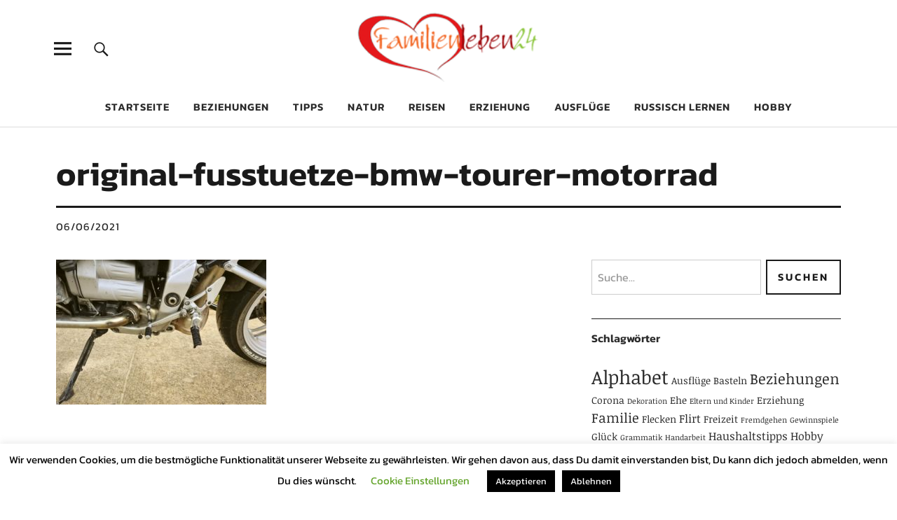

--- FILE ---
content_type: text/html; charset=UTF-8
request_url: https://www.familienleben24.de/bmw-r1100s-motorrad/original-fusstuetze-bmw-tourer-motorrad/
body_size: 13654
content:
<!DOCTYPE html>
<html lang="de" class="no-js">
<head>
<meta charset="UTF-8">
<meta name="viewport" content="width=device-width, initial-scale=1">
<link rel="profile" href="http://gmpg.org/xfn/11">
<link rel="pingback" href="https://www.familienleben24.de/xmlrpc.php">
<script>(function(html){html.className = html.className.replace(/\bno-js\b/,'js')})(document.documentElement);</script>
<meta name='robots' content='index, follow, max-image-preview:large, max-snippet:-1, max-video-preview:-1' />

	<!-- This site is optimized with the Yoast SEO plugin v24.5 - https://yoast.com/wordpress/plugins/seo/ -->
	<title>original-fusstuetze-bmw-tourer-motorrad - Familienleben24</title>
	<meta name="description" content="Familienleben-Welt - Seite für moderne Familien. Gute Ausfuege, Tipps, Beziehungen. Positiv denken und gluecklich werden." />
	<link rel="canonical" href="https://www.familienleben24.de/bmw-r1100s-motorrad/original-fusstuetze-bmw-tourer-motorrad/" />
	<meta property="og:locale" content="de_DE" />
	<meta property="og:type" content="article" />
	<meta property="og:title" content="original-fusstuetze-bmw-tourer-motorrad - Familienleben24" />
	<meta property="og:description" content="Familienleben-Welt - Seite für moderne Familien. Gute Ausfuege, Tipps, Beziehungen. Positiv denken und gluecklich werden." />
	<meta property="og:url" content="https://www.familienleben24.de/bmw-r1100s-motorrad/original-fusstuetze-bmw-tourer-motorrad/" />
	<meta property="og:site_name" content="Familienleben24" />
	<meta property="og:image" content="https://www.familienleben24.de/bmw-r1100s-motorrad/original-fusstuetze-bmw-tourer-motorrad" />
	<meta property="og:image:width" content="800" />
	<meta property="og:image:height" content="552" />
	<meta property="og:image:type" content="image/jpeg" />
	<script type="application/ld+json" class="yoast-schema-graph">{"@context":"https://schema.org","@graph":[{"@type":"WebPage","@id":"https://www.familienleben24.de/bmw-r1100s-motorrad/original-fusstuetze-bmw-tourer-motorrad/","url":"https://www.familienleben24.de/bmw-r1100s-motorrad/original-fusstuetze-bmw-tourer-motorrad/","name":"original-fusstuetze-bmw-tourer-motorrad - Familienleben24","isPartOf":{"@id":"https://www.familienleben24.de/#website"},"primaryImageOfPage":{"@id":"https://www.familienleben24.de/bmw-r1100s-motorrad/original-fusstuetze-bmw-tourer-motorrad/#primaryimage"},"image":{"@id":"https://www.familienleben24.de/bmw-r1100s-motorrad/original-fusstuetze-bmw-tourer-motorrad/#primaryimage"},"thumbnailUrl":"https://www.familienleben24.de/wp-content/uploads/2021/06/original-fusstuetze-bmw-tourer-motorrad.jpg","datePublished":"2021-06-06T20:40:58+00:00","description":"Familienleben-Welt - Seite für moderne Familien. Gute Ausfuege, Tipps, Beziehungen. Positiv denken und gluecklich werden.","breadcrumb":{"@id":"https://www.familienleben24.de/bmw-r1100s-motorrad/original-fusstuetze-bmw-tourer-motorrad/#breadcrumb"},"inLanguage":"de","potentialAction":[{"@type":"ReadAction","target":["https://www.familienleben24.de/bmw-r1100s-motorrad/original-fusstuetze-bmw-tourer-motorrad/"]}]},{"@type":"ImageObject","inLanguage":"de","@id":"https://www.familienleben24.de/bmw-r1100s-motorrad/original-fusstuetze-bmw-tourer-motorrad/#primaryimage","url":"https://www.familienleben24.de/wp-content/uploads/2021/06/original-fusstuetze-bmw-tourer-motorrad.jpg","contentUrl":"https://www.familienleben24.de/wp-content/uploads/2021/06/original-fusstuetze-bmw-tourer-motorrad.jpg","width":800,"height":552},{"@type":"BreadcrumbList","@id":"https://www.familienleben24.de/bmw-r1100s-motorrad/original-fusstuetze-bmw-tourer-motorrad/#breadcrumb","itemListElement":[{"@type":"ListItem","position":1,"name":"Home","item":"https://www.familienleben24.de/"},{"@type":"ListItem","position":2,"name":"Startseite","item":"https://www.familienleben24.de/startseite/"},{"@type":"ListItem","position":3,"name":"BMW Touren-Motorrad R1100S","item":"https://www.familienleben24.de/bmw-r1100s-motorrad/"},{"@type":"ListItem","position":4,"name":"original-fusstuetze-bmw-tourer-motorrad"}]},{"@type":"WebSite","@id":"https://www.familienleben24.de/#website","url":"https://www.familienleben24.de/","name":"Familienleben24","description":"Liebe - Wunder - Glück","potentialAction":[{"@type":"SearchAction","target":{"@type":"EntryPoint","urlTemplate":"https://www.familienleben24.de/?s={search_term_string}"},"query-input":{"@type":"PropertyValueSpecification","valueRequired":true,"valueName":"search_term_string"}}],"inLanguage":"de"}]}</script>
	<!-- / Yoast SEO plugin. -->


<link rel="alternate" type="application/rss+xml" title="Familienleben24 &raquo; Feed" href="https://www.familienleben24.de/feed/" />
<link rel="alternate" type="application/rss+xml" title="Familienleben24 &raquo; Kommentar-Feed" href="https://www.familienleben24.de/comments/feed/" />
<script type="text/javascript">
/* <![CDATA[ */
window._wpemojiSettings = {"baseUrl":"https:\/\/s.w.org\/images\/core\/emoji\/15.0.3\/72x72\/","ext":".png","svgUrl":"https:\/\/s.w.org\/images\/core\/emoji\/15.0.3\/svg\/","svgExt":".svg","source":{"concatemoji":"https:\/\/www.familienleben24.de\/wp-includes\/js\/wp-emoji-release.min.js?ver=6.5.7"}};
/*! This file is auto-generated */
!function(i,n){var o,s,e;function c(e){try{var t={supportTests:e,timestamp:(new Date).valueOf()};sessionStorage.setItem(o,JSON.stringify(t))}catch(e){}}function p(e,t,n){e.clearRect(0,0,e.canvas.width,e.canvas.height),e.fillText(t,0,0);var t=new Uint32Array(e.getImageData(0,0,e.canvas.width,e.canvas.height).data),r=(e.clearRect(0,0,e.canvas.width,e.canvas.height),e.fillText(n,0,0),new Uint32Array(e.getImageData(0,0,e.canvas.width,e.canvas.height).data));return t.every(function(e,t){return e===r[t]})}function u(e,t,n){switch(t){case"flag":return n(e,"\ud83c\udff3\ufe0f\u200d\u26a7\ufe0f","\ud83c\udff3\ufe0f\u200b\u26a7\ufe0f")?!1:!n(e,"\ud83c\uddfa\ud83c\uddf3","\ud83c\uddfa\u200b\ud83c\uddf3")&&!n(e,"\ud83c\udff4\udb40\udc67\udb40\udc62\udb40\udc65\udb40\udc6e\udb40\udc67\udb40\udc7f","\ud83c\udff4\u200b\udb40\udc67\u200b\udb40\udc62\u200b\udb40\udc65\u200b\udb40\udc6e\u200b\udb40\udc67\u200b\udb40\udc7f");case"emoji":return!n(e,"\ud83d\udc26\u200d\u2b1b","\ud83d\udc26\u200b\u2b1b")}return!1}function f(e,t,n){var r="undefined"!=typeof WorkerGlobalScope&&self instanceof WorkerGlobalScope?new OffscreenCanvas(300,150):i.createElement("canvas"),a=r.getContext("2d",{willReadFrequently:!0}),o=(a.textBaseline="top",a.font="600 32px Arial",{});return e.forEach(function(e){o[e]=t(a,e,n)}),o}function t(e){var t=i.createElement("script");t.src=e,t.defer=!0,i.head.appendChild(t)}"undefined"!=typeof Promise&&(o="wpEmojiSettingsSupports",s=["flag","emoji"],n.supports={everything:!0,everythingExceptFlag:!0},e=new Promise(function(e){i.addEventListener("DOMContentLoaded",e,{once:!0})}),new Promise(function(t){var n=function(){try{var e=JSON.parse(sessionStorage.getItem(o));if("object"==typeof e&&"number"==typeof e.timestamp&&(new Date).valueOf()<e.timestamp+604800&&"object"==typeof e.supportTests)return e.supportTests}catch(e){}return null}();if(!n){if("undefined"!=typeof Worker&&"undefined"!=typeof OffscreenCanvas&&"undefined"!=typeof URL&&URL.createObjectURL&&"undefined"!=typeof Blob)try{var e="postMessage("+f.toString()+"("+[JSON.stringify(s),u.toString(),p.toString()].join(",")+"));",r=new Blob([e],{type:"text/javascript"}),a=new Worker(URL.createObjectURL(r),{name:"wpTestEmojiSupports"});return void(a.onmessage=function(e){c(n=e.data),a.terminate(),t(n)})}catch(e){}c(n=f(s,u,p))}t(n)}).then(function(e){for(var t in e)n.supports[t]=e[t],n.supports.everything=n.supports.everything&&n.supports[t],"flag"!==t&&(n.supports.everythingExceptFlag=n.supports.everythingExceptFlag&&n.supports[t]);n.supports.everythingExceptFlag=n.supports.everythingExceptFlag&&!n.supports.flag,n.DOMReady=!1,n.readyCallback=function(){n.DOMReady=!0}}).then(function(){return e}).then(function(){var e;n.supports.everything||(n.readyCallback(),(e=n.source||{}).concatemoji?t(e.concatemoji):e.wpemoji&&e.twemoji&&(t(e.twemoji),t(e.wpemoji)))}))}((window,document),window._wpemojiSettings);
/* ]]> */
</script>
<style id='wp-emoji-styles-inline-css' type='text/css'>

	img.wp-smiley, img.emoji {
		display: inline !important;
		border: none !important;
		box-shadow: none !important;
		height: 1em !important;
		width: 1em !important;
		margin: 0 0.07em !important;
		vertical-align: -0.1em !important;
		background: none !important;
		padding: 0 !important;
	}
</style>
<link rel='stylesheet' id='wp-block-library-css' href='https://www.familienleben24.de/wp-includes/css/dist/block-library/style.min.css?ver=6.5.7' type='text/css' media='all' />
<style id='classic-theme-styles-inline-css' type='text/css'>
/*! This file is auto-generated */
.wp-block-button__link{color:#fff;background-color:#32373c;border-radius:9999px;box-shadow:none;text-decoration:none;padding:calc(.667em + 2px) calc(1.333em + 2px);font-size:1.125em}.wp-block-file__button{background:#32373c;color:#fff;text-decoration:none}
</style>
<style id='global-styles-inline-css' type='text/css'>
body{--wp--preset--color--black: #000000;--wp--preset--color--cyan-bluish-gray: #abb8c3;--wp--preset--color--white: #ffffff;--wp--preset--color--pale-pink: #f78da7;--wp--preset--color--vivid-red: #cf2e2e;--wp--preset--color--luminous-vivid-orange: #ff6900;--wp--preset--color--luminous-vivid-amber: #fcb900;--wp--preset--color--light-green-cyan: #7bdcb5;--wp--preset--color--vivid-green-cyan: #00d084;--wp--preset--color--pale-cyan-blue: #8ed1fc;--wp--preset--color--vivid-cyan-blue: #0693e3;--wp--preset--color--vivid-purple: #9b51e0;--wp--preset--gradient--vivid-cyan-blue-to-vivid-purple: linear-gradient(135deg,rgba(6,147,227,1) 0%,rgb(155,81,224) 100%);--wp--preset--gradient--light-green-cyan-to-vivid-green-cyan: linear-gradient(135deg,rgb(122,220,180) 0%,rgb(0,208,130) 100%);--wp--preset--gradient--luminous-vivid-amber-to-luminous-vivid-orange: linear-gradient(135deg,rgba(252,185,0,1) 0%,rgba(255,105,0,1) 100%);--wp--preset--gradient--luminous-vivid-orange-to-vivid-red: linear-gradient(135deg,rgba(255,105,0,1) 0%,rgb(207,46,46) 100%);--wp--preset--gradient--very-light-gray-to-cyan-bluish-gray: linear-gradient(135deg,rgb(238,238,238) 0%,rgb(169,184,195) 100%);--wp--preset--gradient--cool-to-warm-spectrum: linear-gradient(135deg,rgb(74,234,220) 0%,rgb(151,120,209) 20%,rgb(207,42,186) 40%,rgb(238,44,130) 60%,rgb(251,105,98) 80%,rgb(254,248,76) 100%);--wp--preset--gradient--blush-light-purple: linear-gradient(135deg,rgb(255,206,236) 0%,rgb(152,150,240) 100%);--wp--preset--gradient--blush-bordeaux: linear-gradient(135deg,rgb(254,205,165) 0%,rgb(254,45,45) 50%,rgb(107,0,62) 100%);--wp--preset--gradient--luminous-dusk: linear-gradient(135deg,rgb(255,203,112) 0%,rgb(199,81,192) 50%,rgb(65,88,208) 100%);--wp--preset--gradient--pale-ocean: linear-gradient(135deg,rgb(255,245,203) 0%,rgb(182,227,212) 50%,rgb(51,167,181) 100%);--wp--preset--gradient--electric-grass: linear-gradient(135deg,rgb(202,248,128) 0%,rgb(113,206,126) 100%);--wp--preset--gradient--midnight: linear-gradient(135deg,rgb(2,3,129) 0%,rgb(40,116,252) 100%);--wp--preset--font-size--small: 13px;--wp--preset--font-size--medium: 20px;--wp--preset--font-size--large: 36px;--wp--preset--font-size--x-large: 42px;--wp--preset--spacing--20: 0.44rem;--wp--preset--spacing--30: 0.67rem;--wp--preset--spacing--40: 1rem;--wp--preset--spacing--50: 1.5rem;--wp--preset--spacing--60: 2.25rem;--wp--preset--spacing--70: 3.38rem;--wp--preset--spacing--80: 5.06rem;--wp--preset--shadow--natural: 6px 6px 9px rgba(0, 0, 0, 0.2);--wp--preset--shadow--deep: 12px 12px 50px rgba(0, 0, 0, 0.4);--wp--preset--shadow--sharp: 6px 6px 0px rgba(0, 0, 0, 0.2);--wp--preset--shadow--outlined: 6px 6px 0px -3px rgba(255, 255, 255, 1), 6px 6px rgba(0, 0, 0, 1);--wp--preset--shadow--crisp: 6px 6px 0px rgba(0, 0, 0, 1);}:where(.is-layout-flex){gap: 0.5em;}:where(.is-layout-grid){gap: 0.5em;}body .is-layout-flex{display: flex;}body .is-layout-flex{flex-wrap: wrap;align-items: center;}body .is-layout-flex > *{margin: 0;}body .is-layout-grid{display: grid;}body .is-layout-grid > *{margin: 0;}:where(.wp-block-columns.is-layout-flex){gap: 2em;}:where(.wp-block-columns.is-layout-grid){gap: 2em;}:where(.wp-block-post-template.is-layout-flex){gap: 1.25em;}:where(.wp-block-post-template.is-layout-grid){gap: 1.25em;}.has-black-color{color: var(--wp--preset--color--black) !important;}.has-cyan-bluish-gray-color{color: var(--wp--preset--color--cyan-bluish-gray) !important;}.has-white-color{color: var(--wp--preset--color--white) !important;}.has-pale-pink-color{color: var(--wp--preset--color--pale-pink) !important;}.has-vivid-red-color{color: var(--wp--preset--color--vivid-red) !important;}.has-luminous-vivid-orange-color{color: var(--wp--preset--color--luminous-vivid-orange) !important;}.has-luminous-vivid-amber-color{color: var(--wp--preset--color--luminous-vivid-amber) !important;}.has-light-green-cyan-color{color: var(--wp--preset--color--light-green-cyan) !important;}.has-vivid-green-cyan-color{color: var(--wp--preset--color--vivid-green-cyan) !important;}.has-pale-cyan-blue-color{color: var(--wp--preset--color--pale-cyan-blue) !important;}.has-vivid-cyan-blue-color{color: var(--wp--preset--color--vivid-cyan-blue) !important;}.has-vivid-purple-color{color: var(--wp--preset--color--vivid-purple) !important;}.has-black-background-color{background-color: var(--wp--preset--color--black) !important;}.has-cyan-bluish-gray-background-color{background-color: var(--wp--preset--color--cyan-bluish-gray) !important;}.has-white-background-color{background-color: var(--wp--preset--color--white) !important;}.has-pale-pink-background-color{background-color: var(--wp--preset--color--pale-pink) !important;}.has-vivid-red-background-color{background-color: var(--wp--preset--color--vivid-red) !important;}.has-luminous-vivid-orange-background-color{background-color: var(--wp--preset--color--luminous-vivid-orange) !important;}.has-luminous-vivid-amber-background-color{background-color: var(--wp--preset--color--luminous-vivid-amber) !important;}.has-light-green-cyan-background-color{background-color: var(--wp--preset--color--light-green-cyan) !important;}.has-vivid-green-cyan-background-color{background-color: var(--wp--preset--color--vivid-green-cyan) !important;}.has-pale-cyan-blue-background-color{background-color: var(--wp--preset--color--pale-cyan-blue) !important;}.has-vivid-cyan-blue-background-color{background-color: var(--wp--preset--color--vivid-cyan-blue) !important;}.has-vivid-purple-background-color{background-color: var(--wp--preset--color--vivid-purple) !important;}.has-black-border-color{border-color: var(--wp--preset--color--black) !important;}.has-cyan-bluish-gray-border-color{border-color: var(--wp--preset--color--cyan-bluish-gray) !important;}.has-white-border-color{border-color: var(--wp--preset--color--white) !important;}.has-pale-pink-border-color{border-color: var(--wp--preset--color--pale-pink) !important;}.has-vivid-red-border-color{border-color: var(--wp--preset--color--vivid-red) !important;}.has-luminous-vivid-orange-border-color{border-color: var(--wp--preset--color--luminous-vivid-orange) !important;}.has-luminous-vivid-amber-border-color{border-color: var(--wp--preset--color--luminous-vivid-amber) !important;}.has-light-green-cyan-border-color{border-color: var(--wp--preset--color--light-green-cyan) !important;}.has-vivid-green-cyan-border-color{border-color: var(--wp--preset--color--vivid-green-cyan) !important;}.has-pale-cyan-blue-border-color{border-color: var(--wp--preset--color--pale-cyan-blue) !important;}.has-vivid-cyan-blue-border-color{border-color: var(--wp--preset--color--vivid-cyan-blue) !important;}.has-vivid-purple-border-color{border-color: var(--wp--preset--color--vivid-purple) !important;}.has-vivid-cyan-blue-to-vivid-purple-gradient-background{background: var(--wp--preset--gradient--vivid-cyan-blue-to-vivid-purple) !important;}.has-light-green-cyan-to-vivid-green-cyan-gradient-background{background: var(--wp--preset--gradient--light-green-cyan-to-vivid-green-cyan) !important;}.has-luminous-vivid-amber-to-luminous-vivid-orange-gradient-background{background: var(--wp--preset--gradient--luminous-vivid-amber-to-luminous-vivid-orange) !important;}.has-luminous-vivid-orange-to-vivid-red-gradient-background{background: var(--wp--preset--gradient--luminous-vivid-orange-to-vivid-red) !important;}.has-very-light-gray-to-cyan-bluish-gray-gradient-background{background: var(--wp--preset--gradient--very-light-gray-to-cyan-bluish-gray) !important;}.has-cool-to-warm-spectrum-gradient-background{background: var(--wp--preset--gradient--cool-to-warm-spectrum) !important;}.has-blush-light-purple-gradient-background{background: var(--wp--preset--gradient--blush-light-purple) !important;}.has-blush-bordeaux-gradient-background{background: var(--wp--preset--gradient--blush-bordeaux) !important;}.has-luminous-dusk-gradient-background{background: var(--wp--preset--gradient--luminous-dusk) !important;}.has-pale-ocean-gradient-background{background: var(--wp--preset--gradient--pale-ocean) !important;}.has-electric-grass-gradient-background{background: var(--wp--preset--gradient--electric-grass) !important;}.has-midnight-gradient-background{background: var(--wp--preset--gradient--midnight) !important;}.has-small-font-size{font-size: var(--wp--preset--font-size--small) !important;}.has-medium-font-size{font-size: var(--wp--preset--font-size--medium) !important;}.has-large-font-size{font-size: var(--wp--preset--font-size--large) !important;}.has-x-large-font-size{font-size: var(--wp--preset--font-size--x-large) !important;}
.wp-block-navigation a:where(:not(.wp-element-button)){color: inherit;}
:where(.wp-block-post-template.is-layout-flex){gap: 1.25em;}:where(.wp-block-post-template.is-layout-grid){gap: 1.25em;}
:where(.wp-block-columns.is-layout-flex){gap: 2em;}:where(.wp-block-columns.is-layout-grid){gap: 2em;}
.wp-block-pullquote{font-size: 1.5em;line-height: 1.6;}
</style>
<link rel='stylesheet' id='cookie-law-info-css' href='https://www.familienleben24.de/wp-content/plugins/cookie-law-info/legacy/public/css/cookie-law-info-public.css?ver=3.3.9.1' type='text/css' media='all' />
<link rel='stylesheet' id='cookie-law-info-gdpr-css' href='https://www.familienleben24.de/wp-content/plugins/cookie-law-info/legacy/public/css/cookie-law-info-gdpr.css?ver=3.3.9.1' type='text/css' media='all' />
<link rel='stylesheet' id='uku-fonts-css' href='https://www.familienleben24.de/wp-content/uploads/fonts/ba1a7467cab70d0c6e0a2a32eb515f11/font.css?v=1673562527' type='text/css' media='all' />
<link rel='stylesheet' id='uku-style-css' href='https://www.familienleben24.de/wp-content/themes/uku/style.css?ver=20160507' type='text/css' media='all' />
<link rel='stylesheet' id='genericons-css' href='https://www.familienleben24.de/wp-content/themes/uku/assets/fonts/genericons.css?ver=3.4.1' type='text/css' media='all' />
<script type="text/javascript" src="https://www.familienleben24.de/wp-includes/js/jquery/jquery.min.js?ver=3.7.1" id="jquery-core-js"></script>
<script type="text/javascript" src="https://www.familienleben24.de/wp-includes/js/jquery/jquery-migrate.min.js?ver=3.4.1" id="jquery-migrate-js"></script>
<script type="text/javascript" id="cookie-law-info-js-extra">
/* <![CDATA[ */
var Cli_Data = {"nn_cookie_ids":[],"cookielist":[],"non_necessary_cookies":[],"ccpaEnabled":"","ccpaRegionBased":"","ccpaBarEnabled":"","strictlyEnabled":["necessary","obligatoire"],"ccpaType":"gdpr","js_blocking":"","custom_integration":"","triggerDomRefresh":"","secure_cookies":""};
var cli_cookiebar_settings = {"animate_speed_hide":"500","animate_speed_show":"500","background":"#FFF","border":"#b1a6a6c2","border_on":"","button_1_button_colour":"#000","button_1_button_hover":"#000000","button_1_link_colour":"#fff","button_1_as_button":"1","button_1_new_win":"","button_2_button_colour":"#333","button_2_button_hover":"#292929","button_2_link_colour":"#444","button_2_as_button":"","button_2_hidebar":"","button_3_button_colour":"#000","button_3_button_hover":"#000000","button_3_link_colour":"#fff","button_3_as_button":"1","button_3_new_win":"1","button_4_button_colour":"#000","button_4_button_hover":"#000000","button_4_link_colour":"#62a329","button_4_as_button":"","button_7_button_colour":"#61a229","button_7_button_hover":"#4e8221","button_7_link_colour":"#fff","button_7_as_button":"1","button_7_new_win":"","font_family":"inherit","header_fix":"","notify_animate_hide":"1","notify_animate_show":"","notify_div_id":"#cookie-law-info-bar","notify_position_horizontal":"right","notify_position_vertical":"bottom","scroll_close":"","scroll_close_reload":"","accept_close_reload":"","reject_close_reload":"","showagain_tab":"1","showagain_background":"#fff","showagain_border":"#000","showagain_div_id":"#cookie-law-info-again","showagain_x_position":"100px","text":"#000","show_once_yn":"","show_once":"10000","logging_on":"","as_popup":"","popup_overlay":"","bar_heading_text":"","cookie_bar_as":"banner","popup_showagain_position":"bottom-right","widget_position":"left"};
var log_object = {"ajax_url":"https:\/\/www.familienleben24.de\/wp-admin\/admin-ajax.php"};
/* ]]> */
</script>
<script type="text/javascript" src="https://www.familienleben24.de/wp-content/plugins/cookie-law-info/legacy/public/js/cookie-law-info-public.js?ver=3.3.9.1" id="cookie-law-info-js"></script>
<script type="text/javascript" src="https://www.familienleben24.de/wp-content/themes/uku/assets/js/jquery.viewportchecker.min.js?ver=1.8.7" id="viewportchecker-js"></script>
<script type="text/javascript" src="https://www.familienleben24.de/wp-content/themes/uku/assets/js/sticky-kit.min.js?ver=6.5.7" id="sticky-kit-js"></script>
<script type="text/javascript" src="https://www.familienleben24.de/wp-content/themes/uku/assets/js/jquery.fitvids.js?ver=1.1" id="fitvids-js"></script>
<link rel="https://api.w.org/" href="https://www.familienleben24.de/wp-json/" /><link rel="alternate" type="application/json" href="https://www.familienleben24.de/wp-json/wp/v2/media/1562" /><link rel="EditURI" type="application/rsd+xml" title="RSD" href="https://www.familienleben24.de/xmlrpc.php?rsd" />
<meta name="generator" content="WordPress 6.5.7" />
<link rel='shortlink' href='https://www.familienleben24.de/?p=1562' />
<link rel="alternate" type="application/json+oembed" href="https://www.familienleben24.de/wp-json/oembed/1.0/embed?url=https%3A%2F%2Fwww.familienleben24.de%2Fbmw-r1100s-motorrad%2Foriginal-fusstuetze-bmw-tourer-motorrad%2F" />
<link rel="alternate" type="text/xml+oembed" href="https://www.familienleben24.de/wp-json/oembed/1.0/embed?url=https%3A%2F%2Fwww.familienleben24.de%2Fbmw-r1100s-motorrad%2Foriginal-fusstuetze-bmw-tourer-motorrad%2F&#038;format=xml" />
<!-- Analytics by WP Statistics - https://wp-statistics.com -->
	<style type="text/css">
							.entry-content a,
			.comment-text a,
			#desktop-navigation ul li a:hover,
			.featured-slider button.slick-arrow:hover::after,
			.front-section a.all-posts-link:hover,
			#overlay-close:hover,
			.widget-area .widget ul li a:hover,
			#sidebar-offcanvas .widget a:hover,
			.textwidget a:hover,
			#overlay-nav a:hover,
			.author-links a:hover,
			.single-post .post-navigation a:hover,
			.single-attachment .post-navigation a:hover,
			.author-bio a,
			.single-post .hentry .entry-meta a:hover,
			.entry-header a:hover,
			.entry-header h2.entry-title a:hover,
			.blog .entry-meta a:hover,
			.uku-neo .entry-content p a:hover,
			.uku-neo .author-bio a:hover,
			.uku-neo .comment-text a:hover,
			.uku-neo .entry-header h2.entry-title a:hover,
			.uku-serif .entry-header h2.entry-title a:hover,
			.uku-serif .entry-content p a,
			.uku-serif .author-bio a,
			.uku-serif .comment-text a {
				color: ;
			}
			.uku-serif .entry-content p a,
			.uku-serif .author-bio a,
			.uku-serif .comment-text a {
				box-shadow: inset 0 -1px 0 ;
			}
			.single-post .post-navigation a:hover,
			.single-attachment .post-navigation a:hover,
			#desktop-navigation ul li.menu-item-has-children a:hover::after,
			.desktop-search input.search-field:active,
			.desktop-search input.search-field:focus {
				border-color: ;
			}
			.featured-slider .entry-cats a,
			.section-one-column-one .entry-cats a,
			.section-three-column-one .entry-cats a,
			#front-section-four .entry-cats a,
			.single-post .entry-cats a,
			.blog.uku-standard.blog-defaultplus #primary .hentry.has-post-thumbnail:nth-child(4n+1) .entry-cats a,
			#desktop-navigation .sub-menu li a:hover,
			#desktop-navigation .children li a:hover,
			.widget_mc4wp_form_widget input[type="submit"],
			.uku-neo .featured-slider .entry-cats a:hover,
			.uku-neo .section-one-column-one .entry-cats a:hover,
			.uku-neo .section-three-column-one .entry-cats a:hover,
			.uku-neo #front-section-four .entry-cats a:hover,
			.uku-neo .single-post .entry-cats a:hover,
			.uku-neo .format-video .entry-thumbnail span.video-icon:before,
			.uku-neo .format-video .entry-thumbnail span.video-icon:after,
			.uku-neo .entry-content p a:hover::after,
			.uku-neo .author-bio a:hover::after,
			.uku-neo .comment-text a:hover::after {
				background: ;
			}
			.blog.blog-classic #primary .hentry.has-post-thumbnail:nth-child(4n+1) .entry-cats a {
				background: none !important;
			}
			@media screen and (min-width: 66.25em) {
				.uku-neo #overlay-open:hover,
				.uku-neo .search-open:hover,
				.uku-neo #overlay-open-sticky:hover,
				.uku-neo.fixedheader-dark.header-stick #overlay-open-sticky:hover,
				.uku-neo.fixedheader-dark.header-stick #search-open-sticky:hover {
					background: ;
				}
			}
							.entry-content a:hover,
			.comment-text a:hover,
			.author-bio a:hover {
				color:  !important;
			}
			.blog #primary .hentry.has-post-thumbnail:nth-child(4n+1) .entry-cats a:hover,
			.featured-slider .entry-cats a:hover,
			.section-one-column-one .entry-cats a:hover,
			.section-three-column-one .entry-cats a:hover,
			#front-section-four .entry-cats a:hover,
			.single-post .entry-cats a:hover,
			#colophon .footer-feature-btn:hover,
			.comments-show #comments-toggle,
			.widget_mc4wp_form_widget input[type="submit"]:hover,
			#comments-toggle:hover,
			input[type="submit"]:hover,
			input#submit:hover,
			#primary #infinite-handle span:hover,
			#front-section-three a.all-posts-link:hover,
			.desktop-search input[type="submit"]:hover,
			.widget_search input[type="submit"]:hover,
			.post-password-form input[type="submit"]:hover,
			#offcanvas-widgets-open:hover,
			.offcanvas-widgets-show #offcanvas-widgets-open,
			.uku-standard.blog-classic .entry-content p a.more-link:hover {
				background: ;
			}
			#colophon .footer-feature-textwrap .footer-feature-btn:hover,
			.comments-show #comments-toggle,
			#comments-toggle:hover,
			input[type="submit"]:hover,
			input#submit:hover,
			.blog #primary #infinite-handle span:hover,
			#front-section-three a.all-posts-link:hover,
			.desktop-search input[type="submit"]:hover,
			.widget_search input[type="submit"]:hover,
			.post-password-form input[type="submit"]:hover,
			#offcanvas-widgets-open:hover,
			.offcanvas-widgets-show #offcanvas-widgets-open,
			.uku-standard.blog-classic .entry-content p a.more-link:hover {
				border-color:  !important;
			}
							#colophon,
			.uku-serif .big-instagram-wrap {background: ;}
						#colophon,
		#colophon .footer-menu ul a,
		#colophon .footer-menu ul a:hover,
		#colophon #site-info, #colophon #site-info a,
		#colophon #site-info, #colophon #site-info a:hover,
		#footer-social span,
		#colophon .social-nav ul li a,
		.uku-serif .big-instagram-wrap .null-instagram-feed .clear a,
		.uku-serif .big-instagram-wrap .widget h2.widget-title {
			color: ;
		}
		.footer-menus-wrap {
			border-bottom: 1px solid ;
		}
							.mobile-search, .inner-offcanvas-wrap {background: ;}
							#mobile-social ul li a,
			#overlay-nav ul li a,
			#offcanvas-widgets-open,
			.dropdown-toggle,
			#sidebar-offcanvas .widget h2.widget-title,
			#sidebar-offcanvas .widget,
			#sidebar-offcanvas .widget a {
				color: ;
			}
			#sidebar-offcanvas .widget h2.widget-title {border-color: ;}
			#offcanvas-widgets-open {border-color: ;}
			@media screen and (min-width: 66.25em) {
			#overlay-nav ul li,
			#overlay-nav ul ul.sub-menu,
			#overlay-nav ul ul.children {border-color: ;}
			#overlay-close {color: ;}
			#overlay-nav {
				border-color: ;
			}
			}
							#front-section-three {background: ;}
							.widget_mc4wp_form_widget, .jetpack_subscription_widget {background: ;}
							.uku-serif .front-about-img:after {background: ;}
							#shopfront-cats {background: ;}
							#front-section-twocolumn .entry-summary {display: block;}
							#front-section-threecolumn .entry-summary {display: block;}
											.blog .entry-date {display: none !important;}
							.blog .entry-comments {display: none !important;}
									.entry-author, .entry-date:before {display: none !important;}
							.blog #primary .hentry.has-post-thumbnail:nth-child(4n+1) .entry-thumbnail a:after,
			.featured-slider .entry-thumbnail a:after,
			.uku-serif .featured-slider .entry-thumbnail:after,
			.header-image:after,
			#front-section-four .entry-thumbnail a:after,
			.uku-serif #front-section-four .entry-thumbnail a .thumb-wrap:after,
			.single-post .big-thumb .entry-thumbnail a:after,
			.blog #primary .hentry.has-post-thumbnail:nth-child(4n+1) .thumb-wrap:after,
			.section-two-column-one .thumb-wrap:after,
			.header-fullscreen #headerimg-wrap:after {background-color: ;}
									.header-fullscreen #headerimg-wrap:after {	background-color: transparent;}
							#front-section-four .meta-main-wrap,
			.featured-slider .meta-main-wrap,
			.blog #primary .hentry.has-post-thumbnail:nth-child(4n+1) .meta-main-wrap,
			.uku-serif .section-two-column-one .entry-text-wrap,
			.big-thumb .title-wrap {
				background: -moz-linear-gradient(top, rgba(0,0,0,0) 0%, rgba(0,0,0,) 100%);
				background: -webkit-linear-gradient(top, rgba(0,0,0,0) 0%,rgba(0,0,0,) 100%);
				background: linear-gradient(to bottom, rgba(0,0,0,0) 0%,rgba(0,0,0,) 100%);
			}
			
				</style>
			<style type="text/css" id="uku-header-css">
		h1.site-title,
	p.site-title,
	p.site-description {
		position: absolute;
		clip: rect(1px, 1px, 1px, 1px);
	}
		</style>
	<link rel="icon" href="https://www.familienleben24.de/wp-content/uploads/2018/11/cropped-famleben-512px-32x32.jpg" sizes="32x32" />
<link rel="icon" href="https://www.familienleben24.de/wp-content/uploads/2018/11/cropped-famleben-512px-192x192.jpg" sizes="192x192" />
<link rel="apple-touch-icon" href="https://www.familienleben24.de/wp-content/uploads/2018/11/cropped-famleben-512px-180x180.jpg" />
<meta name="msapplication-TileImage" content="https://www.familienleben24.de/wp-content/uploads/2018/11/cropped-famleben-512px-270x270.jpg" />
</head>

<body class="attachment attachment-template-default single single-attachment postid-1562 attachmentid-1562 attachment-jpeg wp-custom-logo uku-standard blog-default headerimg-on slider-boxed offcanvas-widgets-off">

	<div class="container-all">

	<header id="masthead" class="site-header cf" role="banner">

		<div class="site-header-content">

			
			<div id="site-branding">
									<p class="site-title"><a href="https://www.familienleben24.de/" rel="home">Familienleben24</a></p>
				
									<div class="custom-logo-wrap">
						<a href="https://www.familienleben24.de/" class="custom-logo-link" rel="home"><img width="200" height="77" src="https://www.familienleben24.de/wp-content/uploads/2021/05/logo_famleben24-200.png" class="custom-logo" alt="familienleben24" decoding="async" /></a>					 </div><!-- end .custom-logo-wrap -->
				 
				<p class="site-description">Liebe &#8211; Wunder &#8211; Glück</p>
				<button id="overlay-open" class="overlay-open overlay-btn"><span>Menü</span></button>

				
							</div><!-- end #site-branding -->

							<nav id="desktop-navigation" class="desktop-navigation cf" role="navigation">
					<ul id="menu-main-menu" class="menu"><li id="menu-item-1003" class="menu-item menu-item-type-custom menu-item-object-custom menu-item-1003"><a href="http://familienleben24.de">Startseite</a></li>
<li id="menu-item-982" class="menu-item menu-item-type-taxonomy menu-item-object-category menu-item-has-children menu-item-982"><a href="https://www.familienleben24.de/beziehungen/">Beziehungen</a>
<ul class="sub-menu">
	<li id="menu-item-983" class="menu-item menu-item-type-taxonomy menu-item-object-category menu-item-983"><a href="https://www.familienleben24.de/beziehungen/eltern-und-kinder/">Eltern und Kinder</a></li>
	<li id="menu-item-984" class="menu-item menu-item-type-taxonomy menu-item-object-category menu-item-984"><a href="https://www.familienleben24.de/beziehungen/heirat/">Heirat</a></li>
	<li id="menu-item-1145" class="menu-item menu-item-type-taxonomy menu-item-object-category menu-item-1145"><a href="https://www.familienleben24.de/beziehungen/mann-und-frau/">Mann und Frau</a></li>
</ul>
</li>
<li id="menu-item-985" class="menu-item menu-item-type-taxonomy menu-item-object-category menu-item-985"><a href="https://www.familienleben24.de/haushaltstipps/">Tipps</a></li>
<li id="menu-item-986" class="menu-item menu-item-type-taxonomy menu-item-object-category menu-item-986"><a href="https://www.familienleben24.de/natur/">Natur</a></li>
<li id="menu-item-987" class="menu-item menu-item-type-taxonomy menu-item-object-category menu-item-987"><a href="https://www.familienleben24.de/reisen/">Reisen</a></li>
<li id="menu-item-990" class="menu-item menu-item-type-taxonomy menu-item-object-category menu-item-990"><a href="https://www.familienleben24.de/erziehung/">Erziehung</a></li>
<li id="menu-item-1244" class="menu-item menu-item-type-taxonomy menu-item-object-category menu-item-1244"><a href="https://www.familienleben24.de/ausfluege/">Ausflüge</a></li>
<li id="menu-item-1245" class="menu-item menu-item-type-taxonomy menu-item-object-category menu-item-has-children menu-item-1245"><a href="https://www.familienleben24.de/russisch-lernen/">Russisch lernen</a>
<ul class="sub-menu">
	<li id="menu-item-1248" class="menu-item menu-item-type-taxonomy menu-item-object-category menu-item-1248"><a href="https://www.familienleben24.de/russisch-alphabet-zahlen/">Alphabet &amp; Zahlen</a></li>
	<li id="menu-item-1249" class="menu-item menu-item-type-taxonomy menu-item-object-category menu-item-1249"><a href="https://www.familienleben24.de/buecher/">Bücher</a></li>
	<li id="menu-item-1250" class="menu-item menu-item-type-taxonomy menu-item-object-category menu-item-1250"><a href="https://www.familienleben24.de/russisch-lektionen-gratis/">Lektionen</a></li>
	<li id="menu-item-1247" class="menu-item menu-item-type-taxonomy menu-item-object-category menu-item-1247"><a href="https://www.familienleben24.de/sprichwoerter/">Sprichwörter</a></li>
</ul>
</li>
<li id="menu-item-1481" class="menu-item menu-item-type-taxonomy menu-item-object-category menu-item-has-children menu-item-1481"><a title="hobby" href="https://www.familienleben24.de/hobby/">Hobby</a>
<ul class="sub-menu">
	<li id="menu-item-1516" class="menu-item menu-item-type-taxonomy menu-item-object-category menu-item-1516"><a title="basteln" href="https://www.familienleben24.de/hobby/basteln/">Basteln</a></li>
	<li id="menu-item-1480" class="menu-item menu-item-type-taxonomy menu-item-object-category menu-item-1480"><a href="https://www.familienleben24.de/hobby/motorrad-fahren/">Motorrad fahren</a></li>
</ul>
</li>
</ul>				</nav><!-- .main-navigation -->
			
						<button id="search-open" class="search-open search-btn"><span>Suche</span></button>
				<div class="desktop-search">
										
<form method="get" class="searchform" action="https://www.familienleben24.de/" role="search">
	<label for="s" class="screen-reader-text"><span>Suche</span></label>
	<input type="text" class="search-field" name="s" placeholder="Suche..." />
	<input type="submit" class="submit" name="submit" value="Suchen" />
</form>
				</div><!-- end .desktop-search -->
			
		</div><!-- .site-header-content -->

		<div class="sticky-header hidden">
			<button id="overlay-open-sticky" class="overlay-open overlay-btn"><span>Menü</span></button>
							<button id="search-open-sticky" class="search-open search-btn"><span>Suche</span></button>
			
						 <div class="custom-logo-wrap">
				 <a href="https://www.familienleben24.de/" class="custom-logo-link" rel="home"><img width="200" height="77" src="https://www.familienleben24.de/wp-content/uploads/2021/05/logo_famleben24-200.png" class="custom-logo" alt="familienleben24" decoding="async" /></a>			 </div><!-- end .custom-logo-wrap -->
			
			
			

		</div><!-- end .sticky-header -->

			<div class="inner-offcanvas-wrap">
				<div class="close-btn-wrap">
					<button id="overlay-close" class="overlay-btn"><span>Schliessen</span></button>
				</div><!-- end .close-btn-wrap -->

				<div class="overlay-desktop-content cf">

					
					<nav id="overlay-nav" class="main-nav cf" role="navigation">
					<ul id="menu-main-menu-1" class="menu"><li class="menu-item menu-item-type-custom menu-item-object-custom menu-item-1003"><a href="http://familienleben24.de">Startseite</a></li>
<li class="menu-item menu-item-type-taxonomy menu-item-object-category menu-item-has-children menu-item-982"><a href="https://www.familienleben24.de/beziehungen/">Beziehungen</a>
<ul class="sub-menu">
	<li class="menu-item menu-item-type-taxonomy menu-item-object-category menu-item-983"><a href="https://www.familienleben24.de/beziehungen/eltern-und-kinder/">Eltern und Kinder</a></li>
	<li class="menu-item menu-item-type-taxonomy menu-item-object-category menu-item-984"><a href="https://www.familienleben24.de/beziehungen/heirat/">Heirat</a></li>
	<li class="menu-item menu-item-type-taxonomy menu-item-object-category menu-item-1145"><a href="https://www.familienleben24.de/beziehungen/mann-und-frau/">Mann und Frau</a></li>
</ul>
</li>
<li class="menu-item menu-item-type-taxonomy menu-item-object-category menu-item-985"><a href="https://www.familienleben24.de/haushaltstipps/">Tipps</a></li>
<li class="menu-item menu-item-type-taxonomy menu-item-object-category menu-item-986"><a href="https://www.familienleben24.de/natur/">Natur</a></li>
<li class="menu-item menu-item-type-taxonomy menu-item-object-category menu-item-987"><a href="https://www.familienleben24.de/reisen/">Reisen</a></li>
<li class="menu-item menu-item-type-taxonomy menu-item-object-category menu-item-990"><a href="https://www.familienleben24.de/erziehung/">Erziehung</a></li>
<li class="menu-item menu-item-type-taxonomy menu-item-object-category menu-item-1244"><a href="https://www.familienleben24.de/ausfluege/">Ausflüge</a></li>
<li class="menu-item menu-item-type-taxonomy menu-item-object-category menu-item-has-children menu-item-1245"><a href="https://www.familienleben24.de/russisch-lernen/">Russisch lernen</a>
<ul class="sub-menu">
	<li class="menu-item menu-item-type-taxonomy menu-item-object-category menu-item-1248"><a href="https://www.familienleben24.de/russisch-alphabet-zahlen/">Alphabet &amp; Zahlen</a></li>
	<li class="menu-item menu-item-type-taxonomy menu-item-object-category menu-item-1249"><a href="https://www.familienleben24.de/buecher/">Bücher</a></li>
	<li class="menu-item menu-item-type-taxonomy menu-item-object-category menu-item-1250"><a href="https://www.familienleben24.de/russisch-lektionen-gratis/">Lektionen</a></li>
	<li class="menu-item menu-item-type-taxonomy menu-item-object-category menu-item-1247"><a href="https://www.familienleben24.de/sprichwoerter/">Sprichwörter</a></li>
</ul>
</li>
<li class="menu-item menu-item-type-taxonomy menu-item-object-category menu-item-has-children menu-item-1481"><a title="hobby" href="https://www.familienleben24.de/hobby/">Hobby</a>
<ul class="sub-menu">
	<li class="menu-item menu-item-type-taxonomy menu-item-object-category menu-item-1516"><a title="basteln" href="https://www.familienleben24.de/hobby/basteln/">Basteln</a></li>
	<li class="menu-item menu-item-type-taxonomy menu-item-object-category menu-item-1480"><a href="https://www.familienleben24.de/hobby/motorrad-fahren/">Motorrad fahren</a></li>
</ul>
</li>
</ul>					</nav><!-- .main-navigation -->

					
										<div class="mobile-search">
						
<form method="get" class="searchform" action="https://www.familienleben24.de/" role="search">
	<label for="s" class="screen-reader-text"><span>Suche</span></label>
	<input type="text" class="search-field" name="s" placeholder="Suche..." />
	<input type="submit" class="submit" name="submit" value="Suchen" />
</form>
					</div><!-- end .mobile-search -->
					
					
				</div><!-- end .overlay-desktop-content -->

			</div><!-- end .inner-offcanvas-wrap -->

	</header><!-- end #masthead -->

	<div id="overlay-wrap" class="overlay-wrap cf"></div><!-- end #overlay-wrap -->

	
<div id="singlepost-wrap" class="singlepost-wrap cf">

	
			

<article id="post-1562" class="post-1562 attachment type-attachment status-inherit hentry">

		<header class="entry-header cf">
			
			<div class="title-wrap">
								<h1 class="entry-title">original-fusstuetze-bmw-tourer-motorrad</h1>
							</div><!-- end .title-wrap -->

			<div class="entry-meta cf">
				<div class="meta-columnone">
					<div class="author-pic">
											</div><!-- end .author-pic -->
					<div class="entry-author">
					<span class="entry-author"> <span class="author vcard"><a class="url fn n" href="https://www.familienleben24.de/author/web490/">von Nadin</a></span></span>					</div><!-- end .entry-author -->
					<div class="entry-date">
						<a href="https://www.familienleben24.de/bmw-r1100s-motorrad/original-fusstuetze-bmw-tourer-motorrad/">06/06/2021</a>
					</div><!-- end .entry-date -->
				</div><!-- end .meta-columnone -->

				<div class="meta-columntwo">
									</div><!-- end .meta-columntwo -->

				<div class="meta-columnthree">
									</div><!-- end .meta-columnthree -->
			</div><!-- end .entry-meta -->
		</header><!-- end .entry-header -->

		<div class="contentwrap">
			
			<div id="socialicons-sticky">
				<div id="entry-content" class="entry-content">
				<p class="attachment"><a href='https://www.familienleben24.de/wp-content/uploads/2021/06/original-fusstuetze-bmw-tourer-motorrad.jpg'><img fetchpriority="high" decoding="async" width="300" height="207" src="https://www.familienleben24.de/wp-content/uploads/2021/06/original-fusstuetze-bmw-tourer-motorrad-300x207.jpg" class="attachment-medium size-medium" alt="" srcset="https://www.familienleben24.de/wp-content/uploads/2021/06/original-fusstuetze-bmw-tourer-motorrad-300x207.jpg 300w, https://www.familienleben24.de/wp-content/uploads/2021/06/original-fusstuetze-bmw-tourer-motorrad-768x530.jpg 768w, https://www.familienleben24.de/wp-content/uploads/2021/06/original-fusstuetze-bmw-tourer-motorrad.jpg 800w" sizes="(max-width: 300px) 100vw, 300px" /></a></p>
												</div><!-- end .entry-content -->

			<footer class="entry-footer cf">
											</footer><!-- end .entry-footer -->

			
			
	<nav class="navigation post-navigation" aria-label="Beiträge">
		<h2 class="screen-reader-text">Beitragsnavigation</h2>
		<div class="nav-links"><div class="nav-previous"><a href="https://www.familienleben24.de/bmw-r1100s-motorrad/" rel="prev"><span class="meta-nav">Vorheriger Beitrag</span> <span class="screen-reader-text">Vorheriger Beitrag</span> </a></div></div>
	</nav>
		</div><!-- end #socialicons-sticky -->
		</div><!-- end .content-wrap -->

	</article><!-- end post -1562 -->
	


	<aside id="secondary" class="sidebar widget-area" role="complementary">
		<section id="search-12" class="widget widget_search">
<form method="get" class="searchform" action="https://www.familienleben24.de/" role="search">
	<label for="s" class="screen-reader-text"><span>Suche</span></label>
	<input type="text" class="search-field" name="s" placeholder="Suche..." />
	<input type="submit" class="submit" name="submit" value="Suchen" />
</form>
</section><section id="tag_cloud-15" class="widget widget_tag_cloud"><h2 class="widget-title">Schlagwörter</h2><div class="tagcloud"><a href="https://www.familienleben24.de/tag/alphabet/" class="tag-cloud-link tag-link-88 tag-link-position-1" style="font-size: 20.1153846154pt;" aria-label="Alphabet (15 Einträge)">Alphabet</a>
<a href="https://www.familienleben24.de/tag/ausfluege/" class="tag-cloud-link tag-link-64 tag-link-position-2" style="font-size: 10.4230769231pt;" aria-label="Ausflüge (2 Einträge)">Ausflüge</a>
<a href="https://www.familienleben24.de/tag/basteln/" class="tag-cloud-link tag-link-109 tag-link-position-3" style="font-size: 10.4230769231pt;" aria-label="Basteln (2 Einträge)">Basteln</a>
<a href="https://www.familienleben24.de/tag/beziehungen/" class="tag-cloud-link tag-link-43 tag-link-position-4" style="font-size: 16.0769230769pt;" aria-label="Beziehungen (7 Einträge)">Beziehungen</a>
<a href="https://www.familienleben24.de/tag/corona/" class="tag-cloud-link tag-link-104 tag-link-position-5" style="font-size: 10.4230769231pt;" aria-label="Corona (2 Einträge)">Corona</a>
<a href="https://www.familienleben24.de/tag/dekoration/" class="tag-cloud-link tag-link-111 tag-link-position-6" style="font-size: 8pt;" aria-label="Dekoration (1 Eintrag)">Dekoration</a>
<a href="https://www.familienleben24.de/tag/ehe/" class="tag-cloud-link tag-link-39 tag-link-position-7" style="font-size: 10.4230769231pt;" aria-label="Ehe (2 Einträge)">Ehe</a>
<a href="https://www.familienleben24.de/tag/eltern-und-kinder/" class="tag-cloud-link tag-link-46 tag-link-position-8" style="font-size: 8pt;" aria-label="Eltern und Kinder (1 Eintrag)">Eltern und Kinder</a>
<a href="https://www.familienleben24.de/tag/erziehung/" class="tag-cloud-link tag-link-60 tag-link-position-9" style="font-size: 10.4230769231pt;" aria-label="Erziehung (2 Einträge)">Erziehung</a>
<a href="https://www.familienleben24.de/tag/familie/" class="tag-cloud-link tag-link-26 tag-link-position-10" style="font-size: 14.4615384615pt;" aria-label="Familie (5 Einträge)">Familie</a>
<a href="https://www.familienleben24.de/tag/flecken/" class="tag-cloud-link tag-link-66 tag-link-position-11" style="font-size: 10.4230769231pt;" aria-label="Flecken (2 Einträge)">Flecken</a>
<a href="https://www.familienleben24.de/tag/flirt/" class="tag-cloud-link tag-link-45 tag-link-position-12" style="font-size: 12.0384615385pt;" aria-label="Flirt (3 Einträge)">Flirt</a>
<a href="https://www.familienleben24.de/tag/freizeit/" class="tag-cloud-link tag-link-102 tag-link-position-13" style="font-size: 10.4230769231pt;" aria-label="Freizeit (2 Einträge)">Freizeit</a>
<a href="https://www.familienleben24.de/tag/fremdgehen/" class="tag-cloud-link tag-link-103 tag-link-position-14" style="font-size: 8pt;" aria-label="Fremdgehen (1 Eintrag)">Fremdgehen</a>
<a href="https://www.familienleben24.de/tag/gewinnspiele/" class="tag-cloud-link tag-link-23 tag-link-position-15" style="font-size: 8pt;" aria-label="Gewinnspiele (1 Eintrag)">Gewinnspiele</a>
<a href="https://www.familienleben24.de/tag/glueck/" class="tag-cloud-link tag-link-16 tag-link-position-16" style="font-size: 10.4230769231pt;" aria-label="Glück (2 Einträge)">Glück</a>
<a href="https://www.familienleben24.de/tag/grammatik/" class="tag-cloud-link tag-link-90 tag-link-position-17" style="font-size: 8pt;" aria-label="Grammatik (1 Eintrag)">Grammatik</a>
<a href="https://www.familienleben24.de/tag/handarbeit/" class="tag-cloud-link tag-link-100 tag-link-position-18" style="font-size: 8pt;" aria-label="Handarbeit (1 Eintrag)">Handarbeit</a>
<a href="https://www.familienleben24.de/tag/haushaltstipps/" class="tag-cloud-link tag-link-67 tag-link-position-19" style="font-size: 12.0384615385pt;" aria-label="Haushaltstipps (3 Einträge)">Haushaltstipps</a>
<a href="https://www.familienleben24.de/tag/hobby/" class="tag-cloud-link tag-link-101 tag-link-position-20" style="font-size: 12.0384615385pt;" aria-label="Hobby (3 Einträge)">Hobby</a>
<a href="https://www.familienleben24.de/tag/hoerbuecher/" class="tag-cloud-link tag-link-114 tag-link-position-21" style="font-size: 8pt;" aria-label="Hörbücher (1 Eintrag)">Hörbücher</a>
<a href="https://www.familienleben24.de/tag/italien/" class="tag-cloud-link tag-link-54 tag-link-position-22" style="font-size: 10.4230769231pt;" aria-label="Italien (2 Einträge)">Italien</a>
<a href="https://www.familienleben24.de/tag/kaugummi-entfernen/" class="tag-cloud-link tag-link-13 tag-link-position-23" style="font-size: 10.4230769231pt;" aria-label="Kaugummi entfernen (2 Einträge)">Kaugummi entfernen</a>
<a href="https://www.familienleben24.de/tag/knete-entfernen/" class="tag-cloud-link tag-link-14 tag-link-position-24" style="font-size: 10.4230769231pt;" aria-label="Knete entfernen (2 Einträge)">Knete entfernen</a>
<a href="https://www.familienleben24.de/tag/lebenspartner/" class="tag-cloud-link tag-link-30 tag-link-position-25" style="font-size: 12.0384615385pt;" aria-label="Lebenspartner (3 Einträge)">Lebenspartner</a>
<a href="https://www.familienleben24.de/tag/lehrbuecher/" class="tag-cloud-link tag-link-91 tag-link-position-26" style="font-size: 8pt;" aria-label="Lehrbücher (1 Eintrag)">Lehrbücher</a>
<a href="https://www.familienleben24.de/tag/leidenschaft/" class="tag-cloud-link tag-link-78 tag-link-position-27" style="font-size: 8pt;" aria-label="Leidenschaft (1 Eintrag)">Leidenschaft</a>
<a href="https://www.familienleben24.de/tag/lektion/" class="tag-cloud-link tag-link-92 tag-link-position-28" style="font-size: 22pt;" aria-label="Lektion (21 Einträge)">Lektion</a>
<a href="https://www.familienleben24.de/tag/mann-gewinnen/" class="tag-cloud-link tag-link-18 tag-link-position-29" style="font-size: 8pt;" aria-label="Mann gewinnen (1 Eintrag)">Mann gewinnen</a>
<a href="https://www.familienleben24.de/tag/motorrad/" class="tag-cloud-link tag-link-107 tag-link-position-30" style="font-size: 10.4230769231pt;" aria-label="Motorrad (2 Einträge)">Motorrad</a>
<a href="https://www.familienleben24.de/tag/partnerschaft/" class="tag-cloud-link tag-link-38 tag-link-position-31" style="font-size: 10.4230769231pt;" aria-label="Partnerschaft (2 Einträge)">Partnerschaft</a>
<a href="https://www.familienleben24.de/tag/pronomen/" class="tag-cloud-link tag-link-93 tag-link-position-32" style="font-size: 8pt;" aria-label="Pronomen (1 Eintrag)">Pronomen</a>
<a href="https://www.familienleben24.de/tag/reisen/" class="tag-cloud-link tag-link-44 tag-link-position-33" style="font-size: 10.4230769231pt;" aria-label="Reisen (2 Einträge)">Reisen</a>
<a href="https://www.familienleben24.de/tag/ruhinen/" class="tag-cloud-link tag-link-10 tag-link-position-34" style="font-size: 8pt;" aria-label="Ruhinen (1 Eintrag)">Ruhinen</a>
<a href="https://www.familienleben24.de/tag/single/" class="tag-cloud-link tag-link-15 tag-link-position-35" style="font-size: 10.4230769231pt;" aria-label="Single (2 Einträge)">Single</a>
<a href="https://www.familienleben24.de/tag/spass/" class="tag-cloud-link tag-link-79 tag-link-position-36" style="font-size: 8pt;" aria-label="Spaß (1 Eintrag)">Spaß</a>
<a href="https://www.familienleben24.de/tag/sprachreisen/" class="tag-cloud-link tag-link-19 tag-link-position-37" style="font-size: 8pt;" aria-label="Sprachreisen (1 Eintrag)">Sprachreisen</a>
<a href="https://www.familienleben24.de/tag/sprichwoerter/" class="tag-cloud-link tag-link-94 tag-link-position-38" style="font-size: 8pt;" aria-label="Sprichwörter (1 Eintrag)">Sprichwörter</a>
<a href="https://www.familienleben24.de/tag/stadtreisen/" class="tag-cloud-link tag-link-11 tag-link-position-39" style="font-size: 8pt;" aria-label="Stadtreisen (1 Eintrag)">Stadtreisen</a>
<a href="https://www.familienleben24.de/tag/tipps/" class="tag-cloud-link tag-link-58 tag-link-position-40" style="font-size: 17.4230769231pt;" aria-label="Tipps (9 Einträge)">Tipps</a>
<a href="https://www.familienleben24.de/tag/trends/" class="tag-cloud-link tag-link-116 tag-link-position-41" style="font-size: 8pt;" aria-label="Trends (1 Eintrag)">Trends</a>
<a href="https://www.familienleben24.de/tag/urlaub/" class="tag-cloud-link tag-link-76 tag-link-position-42" style="font-size: 10.4230769231pt;" aria-label="Urlaub (2 Einträge)">Urlaub</a>
<a href="https://www.familienleben24.de/tag/weihnachten/" class="tag-cloud-link tag-link-112 tag-link-position-43" style="font-size: 8pt;" aria-label="Weihnachten (1 Eintrag)">Weihnachten</a>
<a href="https://www.familienleben24.de/tag/wissen/" class="tag-cloud-link tag-link-56 tag-link-position-44" style="font-size: 8pt;" aria-label="Wissen (1 Eintrag)">Wissen</a>
<a href="https://www.familienleben24.de/tag/zeitungspapier/" class="tag-cloud-link tag-link-110 tag-link-position-45" style="font-size: 8pt;" aria-label="Zeitungspapier (1 Eintrag)">Zeitungspapier</a></div>
</section><section id="calendar-15" class="widget widget_calendar"><div id="calendar_wrap" class="calendar_wrap"><table id="wp-calendar" class="wp-calendar-table">
	<caption>Januar 2026</caption>
	<thead>
	<tr>
		<th scope="col" title="Montag">M</th>
		<th scope="col" title="Dienstag">D</th>
		<th scope="col" title="Mittwoch">M</th>
		<th scope="col" title="Donnerstag">D</th>
		<th scope="col" title="Freitag">F</th>
		<th scope="col" title="Samstag">S</th>
		<th scope="col" title="Sonntag">S</th>
	</tr>
	</thead>
	<tbody>
	<tr>
		<td colspan="3" class="pad">&nbsp;</td><td>1</td><td>2</td><td>3</td><td>4</td>
	</tr>
	<tr>
		<td>5</td><td>6</td><td>7</td><td>8</td><td><a href="https://www.familienleben24.de/2026/01/09/" aria-label="Beiträge veröffentlicht am 9. January 2026">9</a></td><td>10</td><td>11</td>
	</tr>
	<tr>
		<td>12</td><td>13</td><td>14</td><td>15</td><td>16</td><td>17</td><td>18</td>
	</tr>
	<tr>
		<td>19</td><td>20</td><td>21</td><td id="today">22</td><td>23</td><td>24</td><td>25</td>
	</tr>
	<tr>
		<td>26</td><td>27</td><td>28</td><td>29</td><td>30</td><td>31</td>
		<td class="pad" colspan="1">&nbsp;</td>
	</tr>
	</tbody>
	</table><nav aria-label="Vorherige und nächste Monate" class="wp-calendar-nav">
		<span class="wp-calendar-nav-prev"><a href="https://www.familienleben24.de/2024/08/">&laquo; Aug.</a></span>
		<span class="pad">&nbsp;</span>
		<span class="wp-calendar-nav-next">&nbsp;</span>
	</nav></div></section><section id="text-33" class="widget widget_text"><h2 class="widget-title">Über mich</h2>			<div class="textwidget"><p><a href="https://www.familienleben24.de/wp-content/uploads/2016/02/nsfoto-kreis250px1.png"><img loading="lazy" decoding="async" class="alignleft size-full wp-image-840" src="https://www.familienleben24.de/wp-content/uploads/2016/02/nsfoto-kreis250px1.png" alt="" width="250" height="250" srcset="https://www.familienleben24.de/wp-content/uploads/2016/02/nsfoto-kreis250px1.png 250w, https://www.familienleben24.de/wp-content/uploads/2016/02/nsfoto-kreis250px1-120x120.png 120w" sizes="(max-width: 250px) 100vw, 250px" /></a></p>
<p>Willkommen!</p>
<p>Ich bin Nadja – glückliche Mutter &amp; Ehefrau aus Bayern. In meinem Blog dreht sich alles um die Themen Familie, frei Zeit, Hobby, Beziehungen und allgemein über das Leben.  Nadja</p>
</div>
		</section>	</aside><!-- .sidebar .widget-area -->

</div>
</div><!-- end .singlepost-wrap -->



	
	
	<footer id="colophon" class="site-footer cf">

		
		<div class="footer-wrap">
							
<div class="footer-menus-wrap cf">

			<p class="title-footer">Familienleben24</p>
	
		<nav id="footer-menu-one" class="footer-menu" role="navigation">
		<h3 class="footer-menu-title">Footer-Seiten</h3><ul id="menu-footer-seiten" class="menu"><li id="menu-item-1026" class="menu-item menu-item-type-post_type menu-item-object-page menu-item-1026"><a href="https://www.familienleben24.de/ueber-mich-2/">Über mich</a></li>
<li id="menu-item-1170" class="menu-item menu-item-type-post_type menu-item-object-page menu-item-1170"><a href="https://www.familienleben24.de/?page_id=138">Blog</a></li>
<li id="menu-item-1024" class="menu-item menu-item-type-post_type menu-item-object-page menu-item-privacy-policy menu-item-1024"><a rel="privacy-policy" href="https://www.familienleben24.de/datenschutz/">Datenschutzerklärung</a></li>
<li id="menu-item-1025" class="menu-item menu-item-type-post_type menu-item-object-page menu-item-1025"><a href="https://www.familienleben24.de/impressum/">Impressum</a></li>
</ul>	</nav><!-- end #footer-one -->
	
	
	
	
</div><!-- end .footer-menus-wrap -->
			
			<div id="site-info" class="cf">
				<ul class="credit" role="contentinfo">
									<li>Copyright © 2023 Familienleben24</li>
								</ul><!-- end .credit -->
			</div><!-- end #site-info -->

			
		</div><!-- end .footer-wrap -->
	</footer><!-- end #colophon -->
</div><!-- end .container-all -->

<!--googleoff: all--><div id="cookie-law-info-bar" data-nosnippet="true"><span>Wir verwenden Cookies, um die bestmögliche Funktionalität unserer Webseite zu gewährleisten. Wir gehen davon aus, dass Du damit einverstanden bist, Du kann dich jedoch abmelden, wenn Du dies wünscht.<a role='button' class="cli_settings_button" style="margin:5px 20px 5px 20px">Cookie Einstellungen</a><a role='button' data-cli_action="accept" id="cookie_action_close_header" class="medium cli-plugin-button cli-plugin-main-button cookie_action_close_header cli_action_button wt-cli-accept-btn" style="margin:5px">Akzeptieren</a><a role='button' id="cookie_action_close_header_reject" target="_blank" class="medium cli-plugin-button cli-plugin-main-button cookie_action_close_header_reject cli_action_button wt-cli-reject-btn" data-cli_action="reject">Ablehnen</a></span></div><div id="cookie-law-info-again" data-nosnippet="true"><span id="cookie_hdr_showagain">Datenschutzerklärung &amp; Cookie-Richtlinie</span></div><div class="cli-modal" data-nosnippet="true" id="cliSettingsPopup" tabindex="-1" role="dialog" aria-labelledby="cliSettingsPopup" aria-hidden="true">
  <div class="cli-modal-dialog" role="document">
	<div class="cli-modal-content cli-bar-popup">
		  <button type="button" class="cli-modal-close" id="cliModalClose">
			<svg class="" viewBox="0 0 24 24"><path d="M19 6.41l-1.41-1.41-5.59 5.59-5.59-5.59-1.41 1.41 5.59 5.59-5.59 5.59 1.41 1.41 5.59-5.59 5.59 5.59 1.41-1.41-5.59-5.59z"></path><path d="M0 0h24v24h-24z" fill="none"></path></svg>
			<span class="wt-cli-sr-only">Schließen</span>
		  </button>
		  <div class="cli-modal-body">
			<div class="cli-container-fluid cli-tab-container">
	<div class="cli-row">
		<div class="cli-col-12 cli-align-items-stretch cli-px-0">
			<div class="cli-privacy-overview">
				<h4>Privacy Overview</h4>				<div class="cli-privacy-content">
					<div class="cli-privacy-content-text">This website uses cookies to improve your experience while you navigate through the website. Out of these cookies, the cookies that are categorized as necessary are stored on your browser as they are essential for the working of basic functionalities of the website. We also use third-party cookies that help us analyze and understand how you use this website. These cookies will be stored in your browser only with your consent. You also have the option to opt-out of these cookies. But opting out of some of these cookies may have an effect on your browsing experience.</div>
				</div>
				<a class="cli-privacy-readmore" aria-label="Mehr anzeigen" role="button" data-readmore-text="Mehr anzeigen" data-readless-text="Weniger anzeigen"></a>			</div>
		</div>
		<div class="cli-col-12 cli-align-items-stretch cli-px-0 cli-tab-section-container">
												<div class="cli-tab-section">
						<div class="cli-tab-header">
							<a role="button" tabindex="0" class="cli-nav-link cli-settings-mobile" data-target="necessary" data-toggle="cli-toggle-tab">
								Necessary							</a>
															<div class="wt-cli-necessary-checkbox">
									<input type="checkbox" class="cli-user-preference-checkbox"  id="wt-cli-checkbox-necessary" data-id="checkbox-necessary" checked="checked"  />
									<label class="form-check-label" for="wt-cli-checkbox-necessary">Necessary</label>
								</div>
								<span class="cli-necessary-caption">immer aktiv</span>
													</div>
						<div class="cli-tab-content">
							<div class="cli-tab-pane cli-fade" data-id="necessary">
								<div class="wt-cli-cookie-description">
									Necessary cookies are absolutely essential for the website to function properly. This category only includes cookies that ensures basic functionalities and security features of the website. These cookies do not store any personal information.								</div>
							</div>
						</div>
					</div>
																	<div class="cli-tab-section">
						<div class="cli-tab-header">
							<a role="button" tabindex="0" class="cli-nav-link cli-settings-mobile" data-target="non-necessary" data-toggle="cli-toggle-tab">
								Non-necessary							</a>
															<div class="cli-switch">
									<input type="checkbox" id="wt-cli-checkbox-non-necessary" class="cli-user-preference-checkbox"  data-id="checkbox-non-necessary" checked='checked' />
									<label for="wt-cli-checkbox-non-necessary" class="cli-slider" data-cli-enable="Aktiviert" data-cli-disable="Deaktiviert"><span class="wt-cli-sr-only">Non-necessary</span></label>
								</div>
													</div>
						<div class="cli-tab-content">
							<div class="cli-tab-pane cli-fade" data-id="non-necessary">
								<div class="wt-cli-cookie-description">
									Any cookies that may not be particularly necessary for the website to function and is used specifically to collect user personal data via analytics, ads, other embedded contents are termed as non-necessary cookies. It is mandatory to procure user consent prior to running these cookies on your website.								</div>
							</div>
						</div>
					</div>
										</div>
	</div>
</div>
		  </div>
		  <div class="cli-modal-footer">
			<div class="wt-cli-element cli-container-fluid cli-tab-container">
				<div class="cli-row">
					<div class="cli-col-12 cli-align-items-stretch cli-px-0">
						<div class="cli-tab-footer wt-cli-privacy-overview-actions">
						
															<a id="wt-cli-privacy-save-btn" role="button" tabindex="0" data-cli-action="accept" class="wt-cli-privacy-btn cli_setting_save_button wt-cli-privacy-accept-btn cli-btn">SPEICHERN &amp; AKZEPTIEREN</a>
													</div>
						
					</div>
				</div>
			</div>
		</div>
	</div>
  </div>
</div>
<div class="cli-modal-backdrop cli-fade cli-settings-overlay"></div>
<div class="cli-modal-backdrop cli-fade cli-popupbar-overlay"></div>
<!--googleon: all--><script type="text/javascript" id="uku-script-js-extra">
/* <![CDATA[ */
var screenReaderText = {"expand":"<span class=\"screen-reader-text\">Child Men\u00fc aufklappen<\/span>","collapse":"<span class=\"screen-reader-text\">Child Men\u00fc einklappen<\/span>"};
/* ]]> */
</script>
<script type="text/javascript" src="https://www.familienleben24.de/wp-content/themes/uku/assets/js/functions.js?ver=20160507" id="uku-script-js"></script>

</body>
</html>


--- FILE ---
content_type: text/css
request_url: https://www.familienleben24.de/wp-content/uploads/fonts/ba1a7467cab70d0c6e0a2a32eb515f11/font.css?v=1673562527
body_size: 893
content:
/*
 * Font file created by Local Google Fonts 0.20.0
 * Created: Thu, 12 Jan 2023 22:28:45 +0000
 * Handle: uku-fonts
 * Original URL: https://fonts.googleapis.com/css?family=Noticia+Text%3A400%2C400italic%2C700%2C700italic%7CKanit%3A400%2C500%2C600%2C700&amp;subset=latin%2Clatin-ext
*/

/* thai */
@font-face {
  font-family: 'Kanit';
  font-style: normal;
  font-weight: 400;
  src: url(https://www.familienleben24.de/wp-content/uploads/fonts/ba1a7467cab70d0c6e0a2a32eb515f11/kanit--v12-normal-400.woff2?c=1673562525) format('woff2');
  unicode-range: U+0E01-0E5B, U+200C-200D, U+25CC;
}
/* vietnamese */
@font-face {
  font-family: 'Kanit';
  font-style: normal;
  font-weight: 400;
  src: url(https://www.familienleben24.de/wp-content/uploads/fonts/ba1a7467cab70d0c6e0a2a32eb515f11/kanit-vietnamese-v12-normal-400.woff2?c=1673562525) format('woff2');
  unicode-range: U+0102-0103, U+0110-0111, U+0128-0129, U+0168-0169, U+01A0-01A1, U+01AF-01B0, U+1EA0-1EF9, U+20AB;
}
/* latin-ext */
@font-face {
  font-family: 'Kanit';
  font-style: normal;
  font-weight: 400;
  src: url(https://www.familienleben24.de/wp-content/uploads/fonts/ba1a7467cab70d0c6e0a2a32eb515f11/kanit-latin-ext-v12-normal-400.woff2?c=1673562525) format('woff2');
  unicode-range: U+0100-024F, U+0259, U+1E00-1EFF, U+2020, U+20A0-20AB, U+20AD-20CF, U+2113, U+2C60-2C7F, U+A720-A7FF;
}
/* latin */
@font-face {
  font-family: 'Kanit';
  font-style: normal;
  font-weight: 400;
  src: url(https://www.familienleben24.de/wp-content/uploads/fonts/ba1a7467cab70d0c6e0a2a32eb515f11/kanit-latin-v12-normal-400.woff2?c=1673562526) format('woff2');
  unicode-range: U+0000-00FF, U+0131, U+0152-0153, U+02BB-02BC, U+02C6, U+02DA, U+02DC, U+2000-206F, U+2074, U+20AC, U+2122, U+2191, U+2193, U+2212, U+2215, U+FEFF, U+FFFD;
}
/* thai */
@font-face {
  font-family: 'Kanit';
  font-style: normal;
  font-weight: 500;
  src: url(https://www.familienleben24.de/wp-content/uploads/fonts/ba1a7467cab70d0c6e0a2a32eb515f11/kanit--v12-normal-500.woff2?c=1673562526) format('woff2');
  unicode-range: U+0E01-0E5B, U+200C-200D, U+25CC;
}
/* vietnamese */
@font-face {
  font-family: 'Kanit';
  font-style: normal;
  font-weight: 500;
  src: url(https://www.familienleben24.de/wp-content/uploads/fonts/ba1a7467cab70d0c6e0a2a32eb515f11/kanit-vietnamese-v12-normal-500.woff2?c=1673562526) format('woff2');
  unicode-range: U+0102-0103, U+0110-0111, U+0128-0129, U+0168-0169, U+01A0-01A1, U+01AF-01B0, U+1EA0-1EF9, U+20AB;
}
/* latin-ext */
@font-face {
  font-family: 'Kanit';
  font-style: normal;
  font-weight: 500;
  src: url(https://www.familienleben24.de/wp-content/uploads/fonts/ba1a7467cab70d0c6e0a2a32eb515f11/kanit-latin-ext-v12-normal-500.woff2?c=1673562526) format('woff2');
  unicode-range: U+0100-024F, U+0259, U+1E00-1EFF, U+2020, U+20A0-20AB, U+20AD-20CF, U+2113, U+2C60-2C7F, U+A720-A7FF;
}
/* latin */
@font-face {
  font-family: 'Kanit';
  font-style: normal;
  font-weight: 500;
  src: url(https://www.familienleben24.de/wp-content/uploads/fonts/ba1a7467cab70d0c6e0a2a32eb515f11/kanit-latin-v12-normal-500.woff2?c=1673562526) format('woff2');
  unicode-range: U+0000-00FF, U+0131, U+0152-0153, U+02BB-02BC, U+02C6, U+02DA, U+02DC, U+2000-206F, U+2074, U+20AC, U+2122, U+2191, U+2193, U+2212, U+2215, U+FEFF, U+FFFD;
}
/* thai */
@font-face {
  font-family: 'Kanit';
  font-style: normal;
  font-weight: 600;
  src: url(https://www.familienleben24.de/wp-content/uploads/fonts/ba1a7467cab70d0c6e0a2a32eb515f11/kanit--v12-normal-600.woff2?c=1673562526) format('woff2');
  unicode-range: U+0E01-0E5B, U+200C-200D, U+25CC;
}
/* vietnamese */
@font-face {
  font-family: 'Kanit';
  font-style: normal;
  font-weight: 600;
  src: url(https://www.familienleben24.de/wp-content/uploads/fonts/ba1a7467cab70d0c6e0a2a32eb515f11/kanit-vietnamese-v12-normal-600.woff2?c=1673562526) format('woff2');
  unicode-range: U+0102-0103, U+0110-0111, U+0128-0129, U+0168-0169, U+01A0-01A1, U+01AF-01B0, U+1EA0-1EF9, U+20AB;
}
/* latin-ext */
@font-face {
  font-family: 'Kanit';
  font-style: normal;
  font-weight: 600;
  src: url(https://www.familienleben24.de/wp-content/uploads/fonts/ba1a7467cab70d0c6e0a2a32eb515f11/kanit-latin-ext-v12-normal-600.woff2?c=1673562526) format('woff2');
  unicode-range: U+0100-024F, U+0259, U+1E00-1EFF, U+2020, U+20A0-20AB, U+20AD-20CF, U+2113, U+2C60-2C7F, U+A720-A7FF;
}
/* latin */
@font-face {
  font-family: 'Kanit';
  font-style: normal;
  font-weight: 600;
  src: url(https://www.familienleben24.de/wp-content/uploads/fonts/ba1a7467cab70d0c6e0a2a32eb515f11/kanit-latin-v12-normal-600.woff2?c=1673562526) format('woff2');
  unicode-range: U+0000-00FF, U+0131, U+0152-0153, U+02BB-02BC, U+02C6, U+02DA, U+02DC, U+2000-206F, U+2074, U+20AC, U+2122, U+2191, U+2193, U+2212, U+2215, U+FEFF, U+FFFD;
}
/* thai */
@font-face {
  font-family: 'Kanit';
  font-style: normal;
  font-weight: 700;
  src: url(https://www.familienleben24.de/wp-content/uploads/fonts/ba1a7467cab70d0c6e0a2a32eb515f11/kanit--v12-normal-700.woff2?c=1673562526) format('woff2');
  unicode-range: U+0E01-0E5B, U+200C-200D, U+25CC;
}
/* vietnamese */
@font-face {
  font-family: 'Kanit';
  font-style: normal;
  font-weight: 700;
  src: url(https://www.familienleben24.de/wp-content/uploads/fonts/ba1a7467cab70d0c6e0a2a32eb515f11/kanit-vietnamese-v12-normal-700.woff2?c=1673562526) format('woff2');
  unicode-range: U+0102-0103, U+0110-0111, U+0128-0129, U+0168-0169, U+01A0-01A1, U+01AF-01B0, U+1EA0-1EF9, U+20AB;
}
/* latin-ext */
@font-face {
  font-family: 'Kanit';
  font-style: normal;
  font-weight: 700;
  src: url(https://www.familienleben24.de/wp-content/uploads/fonts/ba1a7467cab70d0c6e0a2a32eb515f11/kanit-latin-ext-v12-normal-700.woff2?c=1673562526) format('woff2');
  unicode-range: U+0100-024F, U+0259, U+1E00-1EFF, U+2020, U+20A0-20AB, U+20AD-20CF, U+2113, U+2C60-2C7F, U+A720-A7FF;
}
/* latin */
@font-face {
  font-family: 'Kanit';
  font-style: normal;
  font-weight: 700;
  src: url(https://www.familienleben24.de/wp-content/uploads/fonts/ba1a7467cab70d0c6e0a2a32eb515f11/kanit-latin-v12-normal-700.woff2?c=1673562526) format('woff2');
  unicode-range: U+0000-00FF, U+0131, U+0152-0153, U+02BB-02BC, U+02C6, U+02DA, U+02DC, U+2000-206F, U+2074, U+20AC, U+2122, U+2191, U+2193, U+2212, U+2215, U+FEFF, U+FFFD;
}
/* vietnamese */
@font-face {
  font-family: 'Noticia Text';
  font-style: italic;
  font-weight: 400;
  src: url(https://www.familienleben24.de/wp-content/uploads/fonts/ba1a7467cab70d0c6e0a2a32eb515f11/noticia-text-vietnamese-v15-italic-400.woff2?c=1673562526) format('woff2');
  unicode-range: U+0102-0103, U+0110-0111, U+0128-0129, U+0168-0169, U+01A0-01A1, U+01AF-01B0, U+1EA0-1EF9, U+20AB;
}
/* latin-ext */
@font-face {
  font-family: 'Noticia Text';
  font-style: italic;
  font-weight: 400;
  src: url(https://www.familienleben24.de/wp-content/uploads/fonts/ba1a7467cab70d0c6e0a2a32eb515f11/noticia-text-latin-ext-v15-italic-400.woff2?c=1673562526) format('woff2');
  unicode-range: U+0100-024F, U+0259, U+1E00-1EFF, U+2020, U+20A0-20AB, U+20AD-20CF, U+2113, U+2C60-2C7F, U+A720-A7FF;
}
/* latin */
@font-face {
  font-family: 'Noticia Text';
  font-style: italic;
  font-weight: 400;
  src: url(https://www.familienleben24.de/wp-content/uploads/fonts/ba1a7467cab70d0c6e0a2a32eb515f11/noticia-text-latin-v15-italic-400.woff2?c=1673562526) format('woff2');
  unicode-range: U+0000-00FF, U+0131, U+0152-0153, U+02BB-02BC, U+02C6, U+02DA, U+02DC, U+2000-206F, U+2074, U+20AC, U+2122, U+2191, U+2193, U+2212, U+2215, U+FEFF, U+FFFD;
}
/* vietnamese */
@font-face {
  font-family: 'Noticia Text';
  font-style: italic;
  font-weight: 700;
  src: url(https://www.familienleben24.de/wp-content/uploads/fonts/ba1a7467cab70d0c6e0a2a32eb515f11/noticia-text-vietnamese-v15-italic-700.woff2?c=1673562526) format('woff2');
  unicode-range: U+0102-0103, U+0110-0111, U+0128-0129, U+0168-0169, U+01A0-01A1, U+01AF-01B0, U+1EA0-1EF9, U+20AB;
}
/* latin-ext */
@font-face {
  font-family: 'Noticia Text';
  font-style: italic;
  font-weight: 700;
  src: url(https://www.familienleben24.de/wp-content/uploads/fonts/ba1a7467cab70d0c6e0a2a32eb515f11/noticia-text-latin-ext-v15-italic-700.woff2?c=1673562526) format('woff2');
  unicode-range: U+0100-024F, U+0259, U+1E00-1EFF, U+2020, U+20A0-20AB, U+20AD-20CF, U+2113, U+2C60-2C7F, U+A720-A7FF;
}
/* latin */
@font-face {
  font-family: 'Noticia Text';
  font-style: italic;
  font-weight: 700;
  src: url(https://www.familienleben24.de/wp-content/uploads/fonts/ba1a7467cab70d0c6e0a2a32eb515f11/noticia-text-latin-v15-italic-700.woff2?c=1673562526) format('woff2');
  unicode-range: U+0000-00FF, U+0131, U+0152-0153, U+02BB-02BC, U+02C6, U+02DA, U+02DC, U+2000-206F, U+2074, U+20AC, U+2122, U+2191, U+2193, U+2212, U+2215, U+FEFF, U+FFFD;
}
/* vietnamese */
@font-face {
  font-family: 'Noticia Text';
  font-style: normal;
  font-weight: 400;
  src: url(https://www.familienleben24.de/wp-content/uploads/fonts/ba1a7467cab70d0c6e0a2a32eb515f11/noticia-text-vietnamese-v15-normal-400.woff2?c=1673562526) format('woff2');
  unicode-range: U+0102-0103, U+0110-0111, U+0128-0129, U+0168-0169, U+01A0-01A1, U+01AF-01B0, U+1EA0-1EF9, U+20AB;
}
/* latin-ext */
@font-face {
  font-family: 'Noticia Text';
  font-style: normal;
  font-weight: 400;
  src: url(https://www.familienleben24.de/wp-content/uploads/fonts/ba1a7467cab70d0c6e0a2a32eb515f11/noticia-text-latin-ext-v15-normal-400.woff2?c=1673562527) format('woff2');
  unicode-range: U+0100-024F, U+0259, U+1E00-1EFF, U+2020, U+20A0-20AB, U+20AD-20CF, U+2113, U+2C60-2C7F, U+A720-A7FF;
}
/* latin */
@font-face {
  font-family: 'Noticia Text';
  font-style: normal;
  font-weight: 400;
  src: url(https://www.familienleben24.de/wp-content/uploads/fonts/ba1a7467cab70d0c6e0a2a32eb515f11/noticia-text-latin-v15-normal-400.woff2?c=1673562527) format('woff2');
  unicode-range: U+0000-00FF, U+0131, U+0152-0153, U+02BB-02BC, U+02C6, U+02DA, U+02DC, U+2000-206F, U+2074, U+20AC, U+2122, U+2191, U+2193, U+2212, U+2215, U+FEFF, U+FFFD;
}
/* vietnamese */
@font-face {
  font-family: 'Noticia Text';
  font-style: normal;
  font-weight: 700;
  src: url(https://www.familienleben24.de/wp-content/uploads/fonts/ba1a7467cab70d0c6e0a2a32eb515f11/noticia-text-vietnamese-v15-normal-700.woff2?c=1673562527) format('woff2');
  unicode-range: U+0102-0103, U+0110-0111, U+0128-0129, U+0168-0169, U+01A0-01A1, U+01AF-01B0, U+1EA0-1EF9, U+20AB;
}
/* latin-ext */
@font-face {
  font-family: 'Noticia Text';
  font-style: normal;
  font-weight: 700;
  src: url(https://www.familienleben24.de/wp-content/uploads/fonts/ba1a7467cab70d0c6e0a2a32eb515f11/noticia-text-latin-ext-v15-normal-700.woff2?c=1673562527) format('woff2');
  unicode-range: U+0100-024F, U+0259, U+1E00-1EFF, U+2020, U+20A0-20AB, U+20AD-20CF, U+2113, U+2C60-2C7F, U+A720-A7FF;
}
/* latin */
@font-face {
  font-family: 'Noticia Text';
  font-style: normal;
  font-weight: 700;
  src: url(https://www.familienleben24.de/wp-content/uploads/fonts/ba1a7467cab70d0c6e0a2a32eb515f11/noticia-text-latin-v15-normal-700.woff2?c=1673562527) format('woff2');
  unicode-range: U+0000-00FF, U+0131, U+0152-0153, U+02BB-02BC, U+02C6, U+02DA, U+02DC, U+2000-206F, U+2074, U+20AC, U+2122, U+2191, U+2193, U+2212, U+2215, U+FEFF, U+FFFD;
}
